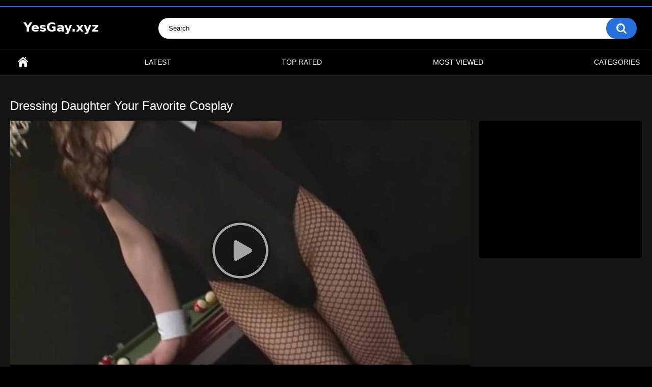

--- FILE ---
content_type: text/html; charset=utf-8
request_url: https://www.yesgay.xyz/videos/2151/dressing-daughter-your-favorite-cosplay/
body_size: 7230
content:
<!DOCTYPE html>
<html lang="en">
<head>
	<title>Dressing Daughter Your Favorite Cosplay - YesGay.xyz</title>
	<meta http-equiv="Content-Type" content="text/html; charset=utf-8"/>
	<meta name="description" content="女装娘マリーはコスプレがお好き 憧れの制服コスで男を誘惑!淫乱ペニクリ&敏感アナルご奉仕快楽濃厚大量射精! 
 Masturbation girl Mary is transforming herself gorgeously with a lot of favorite cosplays and excited pleasure sex!
Bunny girl, Jail sailor suit, nurse clothes, maid!
Mutual masturbation with beautiful cosplay appearance with women Pleasure changes to pleasure, Mary 's penile chest is a full erection to a superb cost to stimulate mania heart!
Mastly cum ejaculates Marie-chan nakedly at the same time attacked by a merciless handjob at the same time as a severe pistol, Peniclo with an extremely heavy cock on anal in the erotic band !!


 女装オトコノ娘のマリーちゃんが大好きなコスプレの数々で華麗に変身して大興奮快感セックス!!
バニーガール、JK姿のセーラー服、ナース服、メイドさん!
女性との美しいコスプレ姿同士での相互オナニーレズで快感は快楽へと変わり、マニア心を刺激する極上コスにマリーちゃんのペニクリはフル勃起!
性感帯のアナルに極太男根の激しいピストン、ペニクリは容赦ない手コキで同時に攻められマリーちゃんは淫らに絶頂射精する!!"/>
	<meta name="keywords" content="Asian, Anal Sex, Oral Sex, Asian, Anal Sex, Cosplay, Crossdressing, Facial, Flip-Flop, Ladyboy, Swallow, Transvestites, Oral Sex"/>
	<meta name="viewport" content="width=device-width, initial-scale=1"/>

	<link rel="icon" href="https://www.yesgay.xyz/favicon.ico" type="image/x-icon"/>
	<link rel="shortcut icon" href="https://www.yesgay.xyz/favicon.ico" type="image/x-icon"/>

			<link href="https://www.yesgay.xyz/static/styles/all-responsive-metal.css?v=8.2" rel="stylesheet" type="text/css"/>
		<link href="https://www.yesgay.xyz/static/styles/jquery.fancybox-metal.css?v=8.2" rel="stylesheet" type="text/css"/>
	
	<script>
		var pageContext = {
									videoId: '2151',						loginUrl: 'https://www.yesgay.xyz/login-required/',
			animation: '200'
		};
	</script>

				<link href="https://www.yesgay.xyz/videos/2151/dressing-daughter-your-favorite-cosplay/" rel="canonical"/>
	
			<meta property="og:title" content="Dressing Daughter Your Favorite Cosplay"/>
				<meta property="og:image" content="https://www.yesgay.xyz/contents/videos_screenshots/2000/2151/preview.mp4.jpg"/>
				<meta property="og:description" content="女装娘マリーはコスプレがお好き 憧れの制服コスで男を誘惑!淫乱ペニクリ&敏感アナルご奉仕快楽濃厚大量射精! 
 Masturbation girl Mary is transforming herself gorgeously with a lot of favorite cosplays and excited pleasure sex!
Bunny girl, Jail sailor suit, nurse clothes, maid!
Mutual masturbation with beautiful cosplay appearance with women Pleasure changes to pleasure, Mary 's penile chest is a full erection to a superb cost to stimulate mania heart!
Mastly cum ejaculates Marie-chan nakedly at the same time attacked by a merciless handjob at the same time as a severe pistol, Peniclo with an extremely heavy cock on anal in the erotic band !!


 女装オトコノ娘のマリーちゃんが大好きなコスプレの数々で華麗に変身して大興奮快感セックス!!
バニーガール、JK姿のセーラー服、ナース服、メイドさん!
女性との美しいコスプレ姿同士での相互オナニーレズで快感は快楽へと変わり、マニア心を刺激する極上コスにマリーちゃんのペニクリはフル勃起!
性感帯のアナルに極太男根の激しいピストン、ペニクリは容赦ない手コキで同時に攻められマリーちゃんは淫らに絶頂射精する!!"/>
		
<meta name="juicyads-site-verification" content="9a05ebf8291f980d9760093789bf928b">
<meta name="Trafficstars" content="70540">

</head>
<body>

<div class="top-links">
	<div class="center-hold">
					</div>
</div>
<div class="container">
	<div class="header">
		<div class="header-inner">
			<div class="logo">
				<a href="https://www.yesgay.xyz/"><img src="https://www.yesgay.xyz/static/images/logo.png" alt="YesGay.xyz - Gay Porno HD Online"/></a>
			</div>
			<div class="search">
				<form id="search_form" action="https://www.yesgay.xyz/search/" method="get" data-url="https://www.yesgay.xyz/search/%QUERY%/">
					<span class="search-button">Search</span>
					<div class="search-text"><input type="text" name="q" placeholder="Search" value=""/></div>
				</form>
			</div>
		</div>
	</div>
	<nav>
		<div class="navigation">
			<button class="button">
				<span class="icon">
					<span class="ico-bar"></span>
					<span class="ico-bar"></span>
					<span class="ico-bar"></span>
				</span>
			</button>
						<ul class="primary">
				<li >
					<a href="https://www.yesgay.xyz/" id="item1">Home</a>
				</li>
				<li >
					<a href="https://www.yesgay.xyz/latest-updates/" id="item2">Latest</a>
				</li>
				<li >
					<a href="https://www.yesgay.xyz/top-rated/" id="item3">Top Rated</a>
				</li>
				<li >
					<a href="https://www.yesgay.xyz/most-popular/" id="item4">Most Viewed</a>
				</li>
													<li >
						<a href="https://www.yesgay.xyz/categories/" id="item6">Categories</a>
					</li>
																															</ul>
			<ul class="secondary">
							</ul>
		</div>
	</nav>

<br>
<div class="content">
		
<div class="headline">
	<h1>Dressing Daughter Your Favorite Cosplay</h1>
</div>
<div class="block-video">
<div class="table"><div class="opt">

<script type="text/javascript" data-cfasync="false" async src="https://poweredby.jads.co/js/jads.js"></script>
<ins id="1090679" data-width="300" data-height="250"></ins>
<script type="text/javascript" data-cfasync="false" async>(adsbyjuicy = window.adsbyjuicy || []).push({'adzone':1090679});</script>

</div></div>
	<div class="video-holder">
		<div class="player">
			<div class="player-holder">
															<div class="player-wrap" style="width: 100%; height: 0; padding-bottom: 56.353591160221%">
							<div id="kt_player"></div>
						</div>
						<script type="text/javascript" src="https://www.yesgay.xyz/player/kt_player.js?v=5.3.0"></script>
						<script type="text/javascript">
							/* <![CDATA[ */
															function getEmbed(width, height) {
									if (width && height) {
										return '<iframe width="' + width + '" height="' + height + '" src="https://www.yesgay.xyz/embed/2151" frameborder="0" allowfullscreen></iframe>';
									}
									return '<iframe width="544" height="408" src="https://www.yesgay.xyz/embed/2151" frameborder="0" allowfullscreen></iframe>';
								}
							
							var flashvars = {
																	video_id: '2151', 																	license_code: '$452444814926944', 																	event_reporting: 'https://www.yesgay.xyz/player/stats.php?embed=0&device_type=1', 																	play_reporting: 'https://www.yesgay.xyz/player/stats.php?event=FirstPlay&video_id=2151&device_type=1', 																	rnd: '1769024048', 																	video_url: 'https://www.yesgay.xyz/get_file/1/b2b542ff66d4056e2cba789d9a957d63/2000/2151/2151.mp4/', 																	postfix: '.mp4', 																	timeline_screens_url: 'https://www.yesgay.xyz/contents/videos_screenshots/2000/2151/timelines/timeline/150x120/{time}.jpg', 																	timeline_screens_interval: '15', 																	timeline_screens_count: '645', 																	preview_url: 'https://www.yesgay.xyz/contents/videos_screenshots/2000/2151/preview.mp4.jpg', 																	skin: 'dark.css', 																	logo_src: 'https://www.yesgay.xyz/contents/other/player/logoVideoYG.png', 																	logo_position: '0,0', 																	logo_anchor: 'topleft', 																	logo_hide: 'true', 																	logo_url: 'https://www.yesgay.xyz/', 																	hide_controlbar: '0', 																	mlogo: 'Gay Porn Cartoons ;)', 																	mlogo_link: 'https://www.onlyhentaistuff.com/tags/gay/', 																	volume: '1', 																	adv_pause_html: 'https://www.yesgay.xyz/player/html.php?aid=pause_html&video_id=2151&cs_id=&category_ids=24,2,32', 																	adv_pause_html_adaptive: '100x100', 																	float_replay: 'true', 																	player_width: '882', 																	player_height: '497.03867403315', 																	embed: '1'															};
														kt_player('kt_player', 'https://www.yesgay.xyz/player/kt_player.swf?v=5.3.0', '100%', '100%', flashvars);
							/* ]]> */
						</script>
												</div>
		</div>
					<div class="sponsor"><script type="text/javascript" data-cfasync="false" async src="https://poweredby.jads.co/js/jads.js"></script>
<ins id="1090677" data-width="728" data-height="90"></ins>
<script type="text/javascript" data-cfasync="false" async>(adsbyjuicy = window.adsbyjuicy || []).push({'adzone':1090677});</script></div>
				<div class="video-info">
			<div class="info-holder">
				<div class="info-buttons">
					<div class="rating-container">
													<a href="#like" class="rate-like" title="I like this video" data-video-id="2151" data-vote="5">I like this video</a>
							<a href="#dislike" class="rate-dislike" title="I don't like this video" data-video-id="2151" data-vote="0">I don't like this video</a>
												<div class="rating">
														
														
							<span class="voters" data-success="Thank you!" data-error="IP already voted">54% (10 votes)</span>
							<span class="scale-holder positive"><span class="scale" style="width:54%;" data-rating="2.7000" data-votes="10"></span></span>
						</div>
					</div>
										<div class="tabs-menu">
						<ul>
							<li><a href="#tab_video_info" class="toggle-button">Video Details</a></li>
																						<li><a href="#tab_screenshots" class="toggle-button">Screenshots</a></li>
														<li><a href="#tab_share" class="toggle-button">Share</a></li>
							<li><a href="#tab_comments" class="toggle-button">Comments (0)</a></li>
						</ul>
					</div>
				</div>
				<div id="tab_video_info" class="tab-content">
					<div class="block-details">
												<div class="info">
							<div class="item">
								<span>Duration: <em>2:41:02</em></span>
								<span>Views: <em>7.5K</em></span>
								<span>Submitted: <em>8 years ago</em></span>
															</div>
															<div class="item">
									Description:
									<em>女装娘マリーはコスプレがお好き 憧れの制服コスで男を誘惑!淫乱ペニクリ&敏感アナルご奉仕快楽濃厚大量射精! 
 Masturbation girl Mary is transforming herself gorgeously with a lot of favorite cosplays and excited pleasure sex!
Bunny girl, Jail sailor suit, nurse clothes, maid!
Mutual masturbation with beautiful cosplay appearance with women Pleasure changes to pleasure, Mary 's penile chest is a full erection to a superb cost to stimulate mania heart!
Mastly cum ejaculates Marie-chan nakedly at the same time attacked by a merciless handjob at the same time as a severe pistol, Peniclo with an extremely heavy cock on anal in the erotic band !!


 女装オトコノ娘のマリーちゃんが大好きなコスプレの数々で華麗に変身して大興奮快感セックス!!
バニーガール、JK姿のセーラー服、ナース服、メイドさん!
女性との美しいコスプレ姿同士での相互オナニーレズで快感は快楽へと変わり、マニア心を刺激する極上コスにマリーちゃんのペニクリはフル勃起!
性感帯のアナルに極太男根の激しいピストン、ペニクリは容赦ない手コキで同時に攻められマリーちゃんは淫らに絶頂射精する!!</em>
								</div>
																													<div class="item">
									Categories:
																			<a href="https://www.yesgay.xyz/categories/asian/">Asian</a>
																			<a href="https://www.yesgay.xyz/categories/anal-sex/">Anal Sex</a>
																			<a href="https://www.yesgay.xyz/categories/oral-sex/">Oral Sex</a>
																	</div>
																						<div class="item">
									Tags:
																			<a href="https://www.yesgay.xyz/tags/asian/">Asian</a>
																			<a href="https://www.yesgay.xyz/tags/anal-sex/">Anal Sex</a>
																			<a href="https://www.yesgay.xyz/tags/cosplay/">Cosplay</a>
																			<a href="https://www.yesgay.xyz/tags/crossdressing/">Crossdressing</a>
																			<a href="https://www.yesgay.xyz/tags/facial/">Facial</a>
																			<a href="https://www.yesgay.xyz/tags/flip-flop/">Flip-Flop</a>
																			<a href="https://www.yesgay.xyz/tags/ladyboy/">Ladyboy</a>
																			<a href="https://www.yesgay.xyz/tags/swallow/">Swallow</a>
																			<a href="https://www.yesgay.xyz/tags/transvestites/">Transvestites</a>
																			<a href="https://www.yesgay.xyz/tags/oral-sex/">Oral Sex</a>
																	</div>
																																		</div>
					</div>
				</div>
													<div id="tab_screenshots" class="tab-content hidden">
						<div class="block-screenshots">
																								<a href="https://www.yesgay.xyz/get_file/0/173e94fe873e801d46e1a588bf4ca5a5/2000/2151/screenshots/1.jpg/" class="item" rel="screenshots" data-fancybox-type="image">
										<img class="thumb lazy-load" src="[data-uri]" data-original="https://www.yesgay.xyz/contents/videos_screenshots/2000/2151/320x180/1.jpg" width="320" height="180" alt="Dressing Daughter Your Favorite Cosplay">
									</a>
																																<a href="https://www.yesgay.xyz/get_file/0/207025484c2dbbdd4672a37851996365/2000/2151/screenshots/2.jpg/" class="item" rel="screenshots" data-fancybox-type="image">
										<img class="thumb lazy-load" src="[data-uri]" data-original="https://www.yesgay.xyz/contents/videos_screenshots/2000/2151/320x180/2.jpg" width="320" height="180" alt="Dressing Daughter Your Favorite Cosplay">
									</a>
																																<a href="https://www.yesgay.xyz/get_file/0/c455dee5a9da354d520ae22409e5a898/2000/2151/screenshots/3.jpg/" class="item" rel="screenshots" data-fancybox-type="image">
										<img class="thumb lazy-load" src="[data-uri]" data-original="https://www.yesgay.xyz/contents/videos_screenshots/2000/2151/320x180/3.jpg" width="320" height="180" alt="Dressing Daughter Your Favorite Cosplay">
									</a>
																																<a href="https://www.yesgay.xyz/get_file/0/d2e54b98b2576b1f3d55e8cf178e1776/2000/2151/screenshots/4.jpg/" class="item" rel="screenshots" data-fancybox-type="image">
										<img class="thumb lazy-load" src="[data-uri]" data-original="https://www.yesgay.xyz/contents/videos_screenshots/2000/2151/320x180/4.jpg" width="320" height="180" alt="Dressing Daughter Your Favorite Cosplay">
									</a>
																																<a href="https://www.yesgay.xyz/get_file/0/71963847da99e5e2a7e359348850394f/2000/2151/screenshots/5.jpg/" class="item" rel="screenshots" data-fancybox-type="image">
										<img class="thumb lazy-load" src="[data-uri]" data-original="https://www.yesgay.xyz/contents/videos_screenshots/2000/2151/320x180/5.jpg" width="320" height="180" alt="Dressing Daughter Your Favorite Cosplay">
									</a>
																																<a href="https://www.yesgay.xyz/get_file/0/2230218956990dca857c28e646726c7e/2000/2151/screenshots/6.jpg/" class="item" rel="screenshots" data-fancybox-type="image">
										<img class="thumb lazy-load" src="[data-uri]" data-original="https://www.yesgay.xyz/contents/videos_screenshots/2000/2151/320x180/6.jpg" width="320" height="180" alt="Dressing Daughter Your Favorite Cosplay">
									</a>
																																<a href="https://www.yesgay.xyz/get_file/0/895d0c38db062f1d90dbe5413dadc0d6/2000/2151/screenshots/7.jpg/" class="item" rel="screenshots" data-fancybox-type="image">
										<img class="thumb lazy-load" src="[data-uri]" data-original="https://www.yesgay.xyz/contents/videos_screenshots/2000/2151/320x180/7.jpg" width="320" height="180" alt="Dressing Daughter Your Favorite Cosplay">
									</a>
																																<a href="https://www.yesgay.xyz/get_file/0/1aa90901bc65f90000f116d470614ff8/2000/2151/screenshots/8.jpg/" class="item" rel="screenshots" data-fancybox-type="image">
										<img class="thumb lazy-load" src="[data-uri]" data-original="https://www.yesgay.xyz/contents/videos_screenshots/2000/2151/320x180/8.jpg" width="320" height="180" alt="Dressing Daughter Your Favorite Cosplay">
									</a>
																					</div>
					</div>
								<div id="tab_share" class="tab-content hidden">
					<div class="block-share">
						<form>
							<div class="row">
								<label for="share_link" class="field-label">Link to this video</label>
								<input type="text" id="share_link" class="textfield middle" value="https://www.yesgay.xyz/videos/2151/dressing-daughter-your-favorite-cosplay/" readonly>
							</div>
							<div class="row">
								<label for="share_bb_code" class="field-label">BB code</label>
								<input type="text" id="share_bb_code" class="textfield" value="[url=https://www.yesgay.xyz/videos/2151/dressing-daughter-your-favorite-cosplay/]Dressing Daughter Your Favorite Cosplay[/url]" readonly>
							</div>
															<div class="row">
									<label for="share_embed_code" class="field-label">Embed code</label>
									<input type="text" id="share_embed_code" class="textfield embed-code" value="" readonly>
								</div>
																	<div class="row">
										<label class="field-label">Embed size</label>
										<div class="block-size">
																						<a class="embed-button" href="#embed_400x300" data-embed-size="400x300">400x300</a>
																						<a class="embed-button" href="#embed_480x360" data-embed-size="480x360">480x360</a>
																						<a class="embed-button" href="#embed_640x480" data-embed-size="640x480">640x480</a>
																						<a class="embed-button" href="#embed_960x720" data-embed-size="960x720">960x720</a>
											<a class="embed-button embed-button-custom" href="#embed_custom" data-embed-size="544x408">Custom: <span class="embed-code-custom-width-label">544</span>x<span class="embed-code-custom-height-label">408</span></a>
											<div class="custom-size">
												<label for="share_embed_code_width" class="field-label">Embed size</label>
												<input type="text" id="share_embed_code_width" value="544" class="textfield embed-code-custom-width">
												<label for="share_embed_code_height">x</label>
												<input type="text" id="share_embed_code_height" value="408" class="textfield embed-code-custom-height">
											</div>
										</div>
									</div>
																					</form>
					</div>
				</div>
				<div id="tab_comments" class="tab-content hidden">
						
<div class="block-comments" data-block-id="video_comments_video_comments">
	<form method="post">
									<a href="#add_comment" class="toggle-button">Add comment</a>
							<label class="field-label">Comments</label>
		<span class="hint">
																				Be the first one to comment!
					</span>

					<div class="success hidden">
				Thank you! Your comment has been submitted for review.
			</div>
			<div class="block-new-comment">
				<div class="generic-error hidden"></div>
				<div>
											<div class="row">
							<label for="comment_username" class="field-label">Your name</label>
							<input type="text" id="comment_username" name="anonymous_username" maxlength="30" class="textfield" placeholder="optional, please enter name to make your comment personalized"/>
						</div>
										<div class="row">
						<label for="comment_message" class="field-label required">Comment</label>
													<div class="smileys-support">
								<div class="smileys-bar">
	<img data-src="https://www.yesgay.xyz/static/images/emoticons/smile.png" alt=":)"/>
	<img data-src="https://www.yesgay.xyz/static/images/emoticons/cool.png" alt="8-)"/>
	<img data-src="https://www.yesgay.xyz/static/images/emoticons/cwy.png" alt=";("/>
	<img data-src="https://www.yesgay.xyz/static/images/emoticons/grin.png" alt=":D"/>
	<img data-src="https://www.yesgay.xyz/static/images/emoticons/sad.png" alt=":("/>
	<img data-src="https://www.yesgay.xyz/static/images/emoticons/shocked.png" alt=":O"/>
	<img data-src="https://www.yesgay.xyz/static/images/emoticons/tongue.png" alt=":P"/>
	<img data-src="https://www.yesgay.xyz/static/images/emoticons/wink.png" alt=";)"/>
	<img data-src="https://www.yesgay.xyz/static/images/emoticons/heart.png" alt=":heart:"/>
	<img data-src="https://www.yesgay.xyz/static/images/emoticons/ermm.png" alt=":ermm:"/>
	<img data-src="https://www.yesgay.xyz/static/images/emoticons/angel.png" alt=":angel:"/>
	<img data-src="https://www.yesgay.xyz/static/images/emoticons/angry.png" alt=":angry:"/>
	<img data-src="https://www.yesgay.xyz/static/images/emoticons/alien.png" alt=":alien:"/>
	<img data-src="https://www.yesgay.xyz/static/images/emoticons/blink.png" alt=":blink:"/>
	<img data-src="https://www.yesgay.xyz/static/images/emoticons/blush.png" alt=":blush:"/>
	<img data-src="https://www.yesgay.xyz/static/images/emoticons/cheerful.png" alt=":cheerful:"/>
	<img data-src="https://www.yesgay.xyz/static/images/emoticons/devil.png" alt=":devil:"/>
	<img data-src="https://www.yesgay.xyz/static/images/emoticons/dizzy.png" alt=":dizzy:"/>
	<img data-src="https://www.yesgay.xyz/static/images/emoticons/getlost.png" alt=":getlost:"/>
	<img data-src="https://www.yesgay.xyz/static/images/emoticons/happy.png" alt=":happy:"/>
	<img data-src="https://www.yesgay.xyz/static/images/emoticons/kissing.png" alt=":kissing:"/>
	<img data-src="https://www.yesgay.xyz/static/images/emoticons/ninja.png" alt=":ninja:"/>
	<img data-src="https://www.yesgay.xyz/static/images/emoticons/pinch.png" alt=":pinch:"/>
	<img data-src="https://www.yesgay.xyz/static/images/emoticons/pouty.png" alt=":pouty:"/>
	<img data-src="https://www.yesgay.xyz/static/images/emoticons/sick.png" alt=":sick:"/>
	<img data-src="https://www.yesgay.xyz/static/images/emoticons/sideways.png" alt=":sideways:"/>
	<img data-src="https://www.yesgay.xyz/static/images/emoticons/silly.png" alt=":silly:"/>
	<img data-src="https://www.yesgay.xyz/static/images/emoticons/sleeping.png" alt=":sleeping:"/>
	<img data-src="https://www.yesgay.xyz/static/images/emoticons/unsure.png" alt=":unsure:"/>
	<img data-src="https://www.yesgay.xyz/static/images/emoticons/w00t.png" alt=":woot:"/>
	<img data-src="https://www.yesgay.xyz/static/images/emoticons/wassat.png" alt=":wassat:"/>
</div>								<textarea class="textarea" id="comment_message" name="comment" rows="3" placeholder=""></textarea>
								<div class="field-error down"></div>
							</div>
											</div>
					<div class="bottom">
													<label>Please confirm that you are a Human by entering security code from the image below.</label>
							<div class="captcha-control">
																	<div class="image">
										<img data-src="https://www.yesgay.xyz/captcha/comments/?rand=1768972838" alt="Captcha image"/>
										<label for="comment_code" class="field-label required">Security code</label>
										<input type="text" id="comment_code" class="textfield" name="code" autocomplete="off">
										<div class="field-error up"></div>
									</div>
																<input type="hidden" name="action" value="add_comment"/>
								<input type="hidden" name="video_id" value="2151">
								<input type="submit" class="submit" value="Send">
							</div>
											</div>
				</div>
			</div>
			</form>

	<div class="list-comments hidden">
	<div id="video_comments_video_comments">
		<div class="margin-fix" id="video_comments_video_comments_items">
					</div>

								</div>
</div></div>


				</div>
			</div>
		</div>
	</div>
</div>




 
	<div class="related-videos" id="list_videos_related_videos">
	<ul class="list-sort" id="list_videos_related_videos_filter_list">
					<li><span>Related Videos</span></li>
		
		
			</ul>
		
<div class="box">
	<div class="list-videos">
		<div class="margin-fix" id="list_videos_related_videos_items">
															<div class="item  ">
						<a href="https://www.yesgay.xyz/videos/1855/marq-daniels-pounds-tyler-berg-raw/" title="Marq Daniels Pounds Tyler Berg Raw" >
							<div class="img">
																	<img class="thumb lazy-load" src="[data-uri]" data-original="https://www.yesgay.xyz/contents/videos_screenshots/1000/1855/320x180/1.jpg"  alt="Marq Daniels Pounds Tyler Berg Raw" data-cnt="8"   width="320" height="180"/>
																																																	<span class="is-hd">HD</span>							</div>
							<strong class="title">
																	Marq Daniels Pounds Tyler Berg Raw
															</strong>
							<div class="wrap">
								<div class="duration">34:12</div>

																								<div class="rating positive">
									100%
								</div>
							</div>
							<div class="wrap">
																								<div class="added"><em>8 years ago</em></div>
								<div class="views">20K</div>
							</div>
						</a>
											</div>
									<div class="item  ">
						<a href="https://www.yesgay.xyz/videos/855/kris-evans-jack-harrer-2015/" title="Kris Evans & Jack Harrer 2015" >
							<div class="img">
																	<img class="thumb lazy-load" src="[data-uri]" data-original="https://www.yesgay.xyz/contents/videos_screenshots/0/855/320x180/1.jpg"  alt="Kris Evans & Jack Harrer 2015" data-cnt="8"   width="320" height="180"/>
																																																	<span class="is-hd">HD</span>							</div>
							<strong class="title">
																	Kris Evans & Jack Harrer 2015
															</strong>
							<div class="wrap">
								<div class="duration">19:11</div>

																								<div class="rating positive">
									78%
								</div>
							</div>
							<div class="wrap">
																								<div class="added"><em>9 years ago</em></div>
								<div class="views">37K</div>
							</div>
						</a>
											</div>
									<div class="item  ">
						<a href="https://www.yesgay.xyz/videos/4930/rhyheim-shabazz-devin-franco-dakota-payne-krave-melanin/" title="Rhyheim Shabazz, Devin Franco, Dakota Payne & Krave Melanin" >
							<div class="img">
																	<img class="thumb lazy-load" src="[data-uri]" data-original="https://www.yesgay.xyz/contents/videos_screenshots/4000/4930/320x180/1.jpg"  alt="Rhyheim Shabazz, Devin Franco, Dakota Payne & Krave Melanin" data-cnt="16"   width="320" height="180"/>
																																																	<span class="is-hd">HD</span>							</div>
							<strong class="title">
																	Rhyheim Shabazz, Devin Franco, Dakota Payne & Krave Melanin
															</strong>
							<div class="wrap">
								<div class="duration">20:39</div>

																								<div class="rating positive">
									100%
								</div>
							</div>
							<div class="wrap">
																								<div class="added"><em>3 years ago</em></div>
								<div class="views">5.4K</div>
							</div>
						</a>
											</div>
									<div class="item  ">
						<a href="https://www.yesgay.xyz/videos/4811/olecranon-damian-dragon-nate-grimes/" title="Olecranon (Damian Dragon, Nate Grimes)" >
							<div class="img">
																	<img class="thumb lazy-load" src="[data-uri]" data-original="https://www.yesgay.xyz/contents/videos_screenshots/4000/4811/320x180/1.jpg"  alt="Olecranon (Damian Dragon, Nate Grimes)" data-cnt="16"   width="320" height="180"/>
																																																	<span class="is-hd">HD</span>							</div>
							<strong class="title">
																	Olecranon (Damian Dragon, Nate Grimes)
															</strong>
							<div class="wrap">
								<div class="duration">12:10</div>

																								<div class="rating positive">
									100%
								</div>
							</div>
							<div class="wrap">
																								<div class="added"><em>3 years ago</em></div>
								<div class="views">3.6K</div>
							</div>
						</a>
											</div>
									<div class="item  ">
						<a href="https://www.yesgay.xyz/videos/1441/sharing-a-smoke-colby-jansen-trey-turner/" title="Sharing A Smoke (Colby Jansen, Trey Turner)" >
							<div class="img">
																	<img class="thumb lazy-load" src="[data-uri]" data-original="https://www.yesgay.xyz/contents/videos_screenshots/1000/1441/320x180/1.jpg"  alt="Sharing A Smoke (Colby Jansen, Trey Turner)" data-cnt="8"   width="320" height="180"/>
																																																								</div>
							<strong class="title">
																	Sharing A Smoke (Colby Jansen, Trey Turner)
															</strong>
							<div class="wrap">
								<div class="duration">21:44</div>

																								<div class="rating positive">
									62%
								</div>
							</div>
							<div class="wrap">
																								<div class="added"><em>9 years ago</em></div>
								<div class="views">19K</div>
							</div>
						</a>
											</div>
									<div class="item  ">
						<a href="https://www.yesgay.xyz/videos/6344/cumpanion-johnny-donovan-troye-dean/" title="Cumpanion - Johnny Donovan, Troye Dean" >
							<div class="img">
																	<img class="thumb lazy-load" src="[data-uri]" data-original="https://www.yesgay.xyz/contents/videos_screenshots/6000/6344/320x180/1.jpg"  alt="Cumpanion - Johnny Donovan, Troye Dean" data-cnt="16"   width="320" height="180"/>
																																																	<span class="is-hd">HD</span>							</div>
							<strong class="title">
																	Cumpanion - Johnny Donovan, Troye Dean
															</strong>
							<div class="wrap">
								<div class="duration">21:09</div>

																								<div class="rating positive">
									0%
								</div>
							</div>
							<div class="wrap">
																								<div class="added"><em>1 year ago</em></div>
								<div class="views">892</div>
							</div>
						</a>
											</div>
									<div class="item  ">
						<a href="https://www.yesgay.xyz/videos/4479/boomer-breeds-derek/" title="Boomer Breeds Derek" >
							<div class="img">
																	<img class="thumb lazy-load" src="[data-uri]" data-original="https://www.yesgay.xyz/contents/videos_screenshots/4000/4479/320x180/1.jpg"  alt="Boomer Breeds Derek" data-cnt="16"   width="320" height="180"/>
																																																	<span class="is-hd">HD</span>							</div>
							<strong class="title">
																	Boomer Breeds Derek
															</strong>
							<div class="wrap">
								<div class="duration">20:33</div>

																								<div class="rating positive">
									100%
								</div>
							</div>
							<div class="wrap">
																								<div class="added"><em>4 years ago</em></div>
								<div class="views">3.6K</div>
							</div>
						</a>
											</div>
									<div class="item  ">
						<a href="https://www.yesgay.xyz/videos/3267/marc-mounts-zeb/" title="MARC MOUNTS ZEB" >
							<div class="img">
																	<img class="thumb lazy-load" src="[data-uri]" data-original="https://www.yesgay.xyz/contents/videos_screenshots/3000/3267/320x180/1.jpg"  alt="MARC MOUNTS ZEB" data-cnt="8"   width="320" height="180"/>
																																																								</div>
							<strong class="title">
																	MARC MOUNTS ZEB
															</strong>
							<div class="wrap">
								<div class="duration">16:54</div>

																								<div class="rating positive">
									83%
								</div>
							</div>
							<div class="wrap">
																								<div class="added"><em>7 years ago</em></div>
								<div class="views">13K</div>
							</div>
						</a>
											</div>
									<div class="item  ">
						<a href="https://www.yesgay.xyz/videos/2795/tyler-davis-skyler-lee/" title="Tyler Davis & Skyler Lee" >
							<div class="img">
																	<img class="thumb lazy-load" src="[data-uri]" data-original="https://www.yesgay.xyz/contents/videos_screenshots/2000/2795/320x180/1.jpg"  alt="Tyler Davis & Skyler Lee" data-cnt="8"   width="320" height="180"/>
																																																								</div>
							<strong class="title">
																	Tyler Davis & Skyler Lee
															</strong>
							<div class="wrap">
								<div class="duration">13:56</div>

																								<div class="rating positive">
									90%
								</div>
							</div>
							<div class="wrap">
																								<div class="added"><em>8 years ago</em></div>
								<div class="views">5.0K</div>
							</div>
						</a>
											</div>
									<div class="item  ">
						<a href="https://www.yesgay.xyz/videos/6711/latino-breeding-boy-filled-up/" title="Latino breeding boy filled up" >
							<div class="img">
																	<img class="thumb lazy-load" src="[data-uri]" data-original="https://www.yesgay.xyz/contents/videos_screenshots/6000/6711/320x180/1.jpg"  alt="Latino breeding boy filled up" data-cnt="16"   width="320" height="180"/>
																																																	<span class="is-hd">HD</span>							</div>
							<strong class="title">
																	Latino breeding boy filled up
															</strong>
							<div class="wrap">
								<div class="duration">29:53</div>

																								<div class="rating positive">
									0%
								</div>
							</div>
							<div class="wrap">
																								<div class="added"><em>6 months ago</em></div>
								<div class="views">1.0K</div>
							</div>
						</a>
											</div>
									<div class="item  ">
						<a href="https://www.yesgay.xyz/videos/4144/fresh-fuckers-sc-1-joel-tamir-rodion-taxa/" title="Fresh Fuckers Sc.1 (Joel Tamir, Rodion Taxa)" >
							<div class="img">
																	<img class="thumb lazy-load" src="[data-uri]" data-original="https://www.yesgay.xyz/contents/videos_screenshots/4000/4144/320x180/1.jpg"  alt="Fresh Fuckers Sc.1 (Joel Tamir, Rodion Taxa)" data-cnt="8"   width="320" height="180"/>
																																																	<span class="is-hd">HD</span>							</div>
							<strong class="title">
																	Fresh Fuckers Sc.1 (Joel Tamir, Rodion Taxa)
															</strong>
							<div class="wrap">
								<div class="duration">19:03</div>

																								<div class="rating positive">
									83%
								</div>
							</div>
							<div class="wrap">
																								<div class="added"><em>5 years ago</em></div>
								<div class="views">32K</div>
							</div>
						</a>
											</div>
									<div class="item  ">
						<a href="https://www.yesgay.xyz/videos/6086/valentin-meunier-first-time/" title="Valentin Meunier First Time" >
							<div class="img">
																	<img class="thumb lazy-load" src="[data-uri]" data-original="https://www.yesgay.xyz/contents/videos_screenshots/6000/6086/320x180/1.jpg"  alt="Valentin Meunier First Time" data-cnt="16"   width="320" height="180"/>
																																																	<span class="is-hd">HD</span>							</div>
							<strong class="title">
																	Valentin Meunier First Time
															</strong>
							<div class="wrap">
								<div class="duration">26:39</div>

																								<div class="rating positive">
									0%
								</div>
							</div>
							<div class="wrap">
																								<div class="added"><em>1 year ago</em></div>
								<div class="views">2.1K</div>
							</div>
						</a>
											</div>
												</div>
	</div>
</div></div>
</div>

	<div class="footer-margin">
					<div class="content">
				
			</div>
			</div>
</div>
<div class="footer">
	<div class="footer-wrap">
		<ul class="nav">
			<li><a href="https://www.yesgay.xyz/">Home</a></li>
						<li><a data-href="https://www.yesgay.xyz/feedback/" data-fancybox="ajax">Support</a></li>
											</ul>
		<div class="copyright">
			2005-2026 <a href="https://www.yesgay.xyz/">YesGay.xyz - Gay Porno HD Online</a><br/>
			All rights reserved.
		</div>

	</div>

	<script src="https://www.yesgay.xyz/static/js/main.min.js?v=8.2"></script>
	<script>
		$.blockUI.defaults.overlayCSS = {cursor: 'wait'};

					$.Autocomplete.defaults.minChars = 3;
			$.Autocomplete.defaults.deferRequestBy = 100;
			$.Autocomplete.defaults.serviceUrl = 'https://www.yesgay.xyz/suggest/';
						</script>
	</div>


<!-- Global site tag (gtag.js) - Google Analytics -->
<script async src="https://www.googletagmanager.com/gtag/js?id=UA-167314667-9"></script>
<script>
  window.dataLayer = window.dataLayer || [];
  function gtag(){dataLayer.push(arguments);}
  gtag('js', new Date());

  gtag('config', 'UA-167314667-9');
</script>


  
  


</body>
</html>